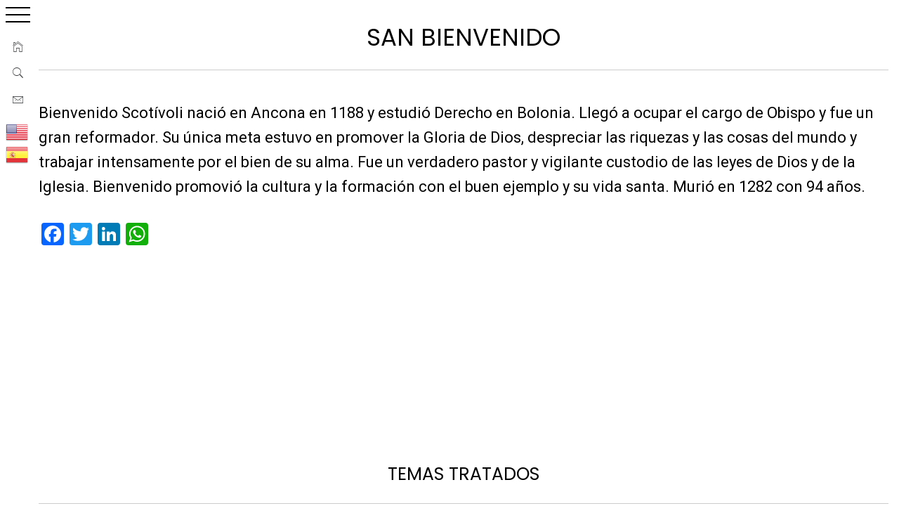

--- FILE ---
content_type: text/html; charset=utf-8
request_url: https://www.google.com/recaptcha/api2/aframe
body_size: 268
content:
<!DOCTYPE HTML><html><head><meta http-equiv="content-type" content="text/html; charset=UTF-8"></head><body><script nonce="1-Gi8MqHZYF1qBUmAnRbJQ">/** Anti-fraud and anti-abuse applications only. See google.com/recaptcha */ try{var clients={'sodar':'https://pagead2.googlesyndication.com/pagead/sodar?'};window.addEventListener("message",function(a){try{if(a.source===window.parent){var b=JSON.parse(a.data);var c=clients[b['id']];if(c){var d=document.createElement('img');d.src=c+b['params']+'&rc='+(localStorage.getItem("rc::a")?sessionStorage.getItem("rc::b"):"");window.document.body.appendChild(d);sessionStorage.setItem("rc::e",parseInt(sessionStorage.getItem("rc::e")||0)+1);localStorage.setItem("rc::h",'1769101440623');}}}catch(b){}});window.parent.postMessage("_grecaptcha_ready", "*");}catch(b){}</script></body></html>